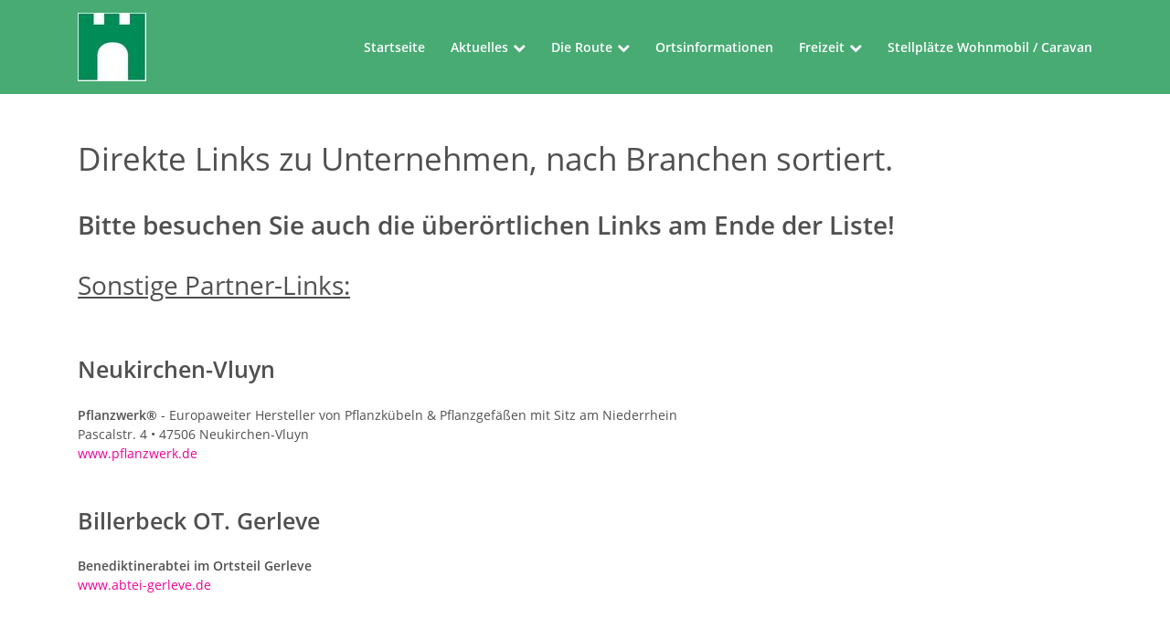

--- FILE ---
content_type: text/html; charset=utf-8
request_url: https://www.100schloesserroute.de/partner-links.html
body_size: 5093
content:
<!DOCTYPE html>
<html lang="de">
<head>

      <meta charset="utf-8">
    <title>Partner-Links :: Die 100 Schlösser-Route :: Radfahren & Aktivitäten am Niederrhein & im Münsterland :: Geführte Radtouren :: aktuelle Veranstaltungen & Events</title>
    <base href="https://www.100schloesserroute.de/">

          <meta name="robots" content="index,follow">
      <meta name="description" content="">
      <meta name="generator" content="Contao Open Source CMS">
      <meta http-equiv="x-ua-compatible" content="ie=edge">
    
    <meta name="viewport" content="width=device-width, initial-scale=1, shrink-to-fit=no">
        <link rel="stylesheet" href="bundles/rocksolidcolumns/css/columns.css">
<link rel="stylesheet" href="assets/colorbox/css/colorbox.min.css">
<link rel="stylesheet" href="files/Allgemein/css/bootstrap.min.css">
<link rel="stylesheet" href="files/Allgemein/css/font-awesome.min.css">
<link rel="stylesheet" href="files/Niederrheinroute/css/slicknav.min.css">
<link rel="stylesheet" href="files/Niederrheinroute/leaflet/leaflet.css">
<link rel="stylesheet" href="files/Niederrheinroute/css/style.css">
<link rel="stylesheet" href="files/Niederrheinroute/css/navigation.css">
<link rel="stylesheet" href="files/Niederrheinroute/css/calendar.css">
<link rel="stylesheet" href="files/Niederrheinroute/css/responsive.css">
        <script src="assets/jquery/js/jquery.min.js"></script>
<script type="text/javascript" src="files/Allgemein/js/bootstrap.bundle.min.js"></script>
<script type="text/javascript" src="files/Niederrheinroute/js/jquery.slicknav.min.js"></script>
<script type="text/javascript" src="files/Niederrheinroute/js/scripts.js"></script>
<!--[if lt IE 9]>
    <link rel="stylesheet" type="text/css" href="files/Niederrheinroute/css/iefix.css" />
<![endif]-->

          <!--[if lt IE 9]><script src="assets/html5shiv/js/html5shiv-printshiv.min.js"></script><![endif]-->
      
</head>
<body id="top" class="mac chrome blink ch131" itemscope itemtype="http://schema.org/WebPage">

      
    <div id="wrapper">

                        <header id="header" itemscope itemtype="http://schema.org/WPHeader">
            <div class="inside header container">
              
<div class="ce_image header-image first block">

        
  
  <figure class="image_container">

          <a href="id-100-schloesser-route.html">
    
    

<img src="assets/images/4/Logo-100-SchloesserRoute-67d4177b.jpg" width="75" height="75" alt="" itemprop="image">



          </a>
    
    
  </figure>


</div>

<!-- indexer::stop -->
<nav class="mod_navigation nav-main block" itemscope itemtype="http://schema.org/SiteNavigationElement">

  
  <a href="partner-links.html#skipNavigation1" class="invisible">Navigation überspringen</a>

  
<ul class="level_1">
            <li class="sibling first"><a href="./" title="Startseite" class="sibling first" itemprop="url"><span itemprop="name">Startseite</span></a></li>
                <li class="submenu sibling"><a href="aktuelles/veranstaltungen.html" title="Aktuelles" class="submenu sibling" aria-haspopup="true" itemprop="url"><span itemprop="name">Aktuelles</span></a>
<ul class="level_2">
            <li class="first"><a href="aktuelles.html" title="Aktuelles" class="first" itemprop="url"><span itemprop="name">Aktuelles</span></a></li>
                <li class="last"><a href="aktuelles/veranstaltungen.html" title="Veranstaltungen" class="last" itemprop="url"><span itemprop="name">Veranstaltungen</span></a></li>
      </ul>
</li>
                <li class="submenu sibling"><a href="die-route.html" title="Die Route" class="submenu sibling" aria-haspopup="true" itemprop="url"><span itemprop="name">Die Route</span></a>
<ul class="level_2">
            <li class="first"><a href="die-route.html" title="Die Route" class="first" itemprop="url"><span itemprop="name">Die Route</span></a></li>
                <li class="last"><a href="die-route/kartenbl%C3%A4tter.html" title="Kartenblätter" class="last" itemprop="url"><span itemprop="name">Kartenblätter</span></a></li>
      </ul>
</li>
                <li class="sibling"><a href="ortsinformationen.html" title="Ortsinformationen" class="sibling" itemprop="url"><span itemprop="name">Ortsinformationen</span></a></li>
                <li class="submenu sibling"><a href="freizeit.html" title="Freizeit" class="submenu sibling" aria-haspopup="true" itemprop="url"><span itemprop="name">Freizeit</span></a>
<ul class="level_2">
            <li class="first"><a href="museen.html" title="Museen" class="first" itemprop="url"><span itemprop="name">Museen</span></a></li>
                <li><a href="friedensroute.html" title="Friedensroute" itemprop="url"><span itemprop="name">Friedensroute</span></a></li>
                <li class="last"><a href="freizeit/ferienrouten-im-muensterland.html" title="Ferienrouten im Münsterland" class="last" itemprop="url"><span itemprop="name">Ferienrouten im Münsterland</span></a></li>
      </ul>
</li>
                <li class="sibling last"><a href="stellplaetze-wohnmobil-caravan.html" title="Stellplätze Wohnmobil / Caravan" class="sibling last" itemprop="url"><span itemprop="name">Stellplätze Wohnmobil / Caravan</span></a></li>
      </ul>

  <a id="skipNavigation1" class="invisible">&nbsp;</a>

</nav>
<!-- indexer::continue -->
  
            </div>
          </header>
              
      
              <div class="container" id="container">
          
                      <main id="main" itemscope itemtype="http://schema.org/WebPageElement" itemprop="mainContentOfPage">
              <div class="inside">
                

  <div class="mod_article first last block" id="article-77">
    
          
<div class="ce_text first last block">

            <h1>Direkte Links zu Unternehmen, nach Branchen sortiert.</h1>
      
  
      <h2><strong>Bitte besuchen Sie auch die überörtlichen Links am Ende der Liste!<br><br></strong><span style="text-decoration: underline;">Sonstige Partner-Links:<br><br></span></h2>
<h3><strong>Neukirchen-Vluyn</strong></h3>
<p><strong>Pflanzwerk® </strong>- Europaweiter Hersteller von Pflanzkübeln &amp; Pflanzgefäßen mit Sitz am Niederrhein<br>Pascalstr. 4 • 47506 Neukirchen-Vluyn<br><a href="https://www.pflanzwerk.de" target="_blank">www.pflanzwerk.de </a></p>
<p>&nbsp;</p>
<h3><strong><strong>Billerbeck OT. Gerleve</strong></strong></h3>
<p><strong>Benediktinerabtei im Ortsteil Gerleve<br></strong><a href="http://www.abtei-gerleve.de/" target="_blank">www.abtei-gerleve.de</a></p>
<h3><strong><strong><br><br>Bocholt:</strong></strong></h3>
<p><strong><strong>Mandala Harmonie •&nbsp;Borkener Str. 58a&nbsp;• 46325 Borken-Burlo<br></strong></strong><a href="http://www.mandala-zentrum.de/" target="_blank" data-cke-saved-href="http://www.mandala-zentrum.de">www.mandala-zentrum.de <br><br></a><strong><strong>Gutsbrennerei Joh, B. Geuting • Brennereiweg 8 • 46399 Bocholt<br></strong></strong><a href="http://www.gutsbrennerei-geuting.de" target="_blank">www.gutsbrennerei-geuting.de </a>/ <a href="https://www.niederrhein-report.de" target="_blank" data-cke-saved-href="http://www.muensterland-whisky.de">www.muensterland-whisky.de</a><strong><strong><a href="https://www.niederrhein-report.de" target="_blank" data-cke-saved-href="http://www.muensterland-whisky.de"> <br><br><img src="files/100Schloesser-Route/bilder/Allgemein/logo_2048%23U00d71152-mit%20rahmen-unterschrift.jpg" alt="" width="294" height="208"><br></a></strong><strong><br></strong><br><span style="text-decoration: underline;"><span style="font-size: 14pt;">Ausflugs- &amp; Veranstaltungstipps <span style="color: #ff0000; text-decoration: underline;">NRW</span><br></span></span><span style="font-size: 10pt;">Dennis Peter, Bottrop<br></span></strong><strong><a title="blocked::https://m.facebook.com/AusflugsundVeranstaltungstippsNRW/" href="https://m.facebook.com/AusflugsundVeranstaltungstippsNRW/" target="_blank">https://m.facebook.com/AusflugsundVeranstaltungstippsNRW/</a></strong></p>
<p>&nbsp;</p>
<h2><span style="text-decoration: underline;"><strong><strong>Ferienhöfe, Ferienwohnungen, Gästezimmer:</strong></strong></span></h2>
<p><span style="font-size: 12pt;"><strong>Sassenberg:</strong></span> <br><br><strong>Landhaus - Ferienhof Buddenkotte • Elve 12 • 48336</strong><strong><strong><br></strong></strong><a href="http://www.ferienhof-buddenkotte.de/">www.ferienhof-buddenkotte.de</a></p>
<h2><strong><br><br><br><span style="text-decoration: underline;">Hotels, Restaurants &amp; Cafés:</span></strong> <br><br><strong>Ahlen:</strong></h2>
<p><strong>Hotel-Restaurant Witte •&nbsp; Hauptstr. 32 • 59227 Ahlen-Vorhelm</strong><br><strong><a href="http://www.hotel-witte.com/" target="_blank">http://www.hotel-witte.com/</a>&nbsp;</strong><br><br><br><strong>Greven:<br></strong><br><strong>Hotel-Landgasthaus Wermelt • Nordwalder Str. 160 • 48268 Greven</strong><br><a href="http://www.hotel-wermelt.de/" target="_blank">http://www.hotel-wermelt.de</a> <br><br><strong>Hotel Hoeker Hof</strong><br><strong>Wermelt-Lengermann GmbH • Münsterstr. 44 • 48268 Greven</strong><br><a href="http://www.hotel-hoeker-hof.de/" target="_blank">http://www.hotel-hoeker-hof.de</a><br><br><br><strong>Haltern:</strong><strong><br><br>Hotel - Restaurant Pfeiffer's Sythener Flora • Am Wehr 71 • 45721 Haltern am</strong> See<br><a href="http://www.hotel-pfeiffer.de/" target="_blank">http://www.hotel-pfeiffer.de</a> <br><br><strong><br>Schöppingen-Eggerode:</strong><br><br><strong>Hotel - Restaurant Winter • Gildestr. 3 • 48624 Schöppingen-Eggerode</strong><br><a href="http://www.winter-eggerode.de/" target="_blank">http://www.winter-eggerode.de</a><br><br><br><strong>Sendenhorst:</strong></p>
<p><strong>Hotel-Gasthaus Waldmutter • Hardt 6 • 48324 Sendenhorst<br><a href="http://www.waldmutter.de/" target="_blank">www.waldmutter.de </a><br></strong></p>
<p><strong>&nbsp;</strong></p>
<p><strong><span style="text-decoration: underline;"><strong>Museen:</strong></span>&nbsp; <br></strong><br><strong>Bocholt:</strong><br><br><strong>Textilwerk Bocholt </strong><br><strong>Weberei • Uhlandstr. 50 • 46397 Bocholt </strong><br><strong>Spinnerei • Industriestr. 5 • 46395 Bocholt</strong><br><strong> <a href="http://www.lwl.org/industriemuseum/standorte/textilwerk-bocholt" target="_blank">www.lwl-industriemuseum.de</a></strong><br><strong><br><br><span style="text-decoration: underline;">Wohnmobil-Stellplätze &amp; Campingplätze:</span> <br><br>Gescher: <br><br></strong><strong>Brinkmann's Hof • Harwick 52 • 48712 Gescher<br></strong><strong><a href="http://www.brinkmannshof.de" target="_blank">http://www.brinkmannshof.de</a></strong><a href="http://www.brinkmannshof.de%20/"><br></a><strong><br>nur Wohnmobilstellplätze:&nbsp;</strong></p>
<p><strong>Hotel-Gasthaus Waldmutter • Hardt 6 • 48324 Sendenhorst<br><a href="http://www.waldmutter.de/" target="_blank">www.waldmutter.de</a></strong></p>
<p>&nbsp;</p>
<p>&nbsp;</p>
<h3><span style="text-decoration: underline; font-size: x-large;"><strong>Überörtliche Links:</strong><br><br></span></h3>
<h3><strong>Neukirchen-Vluyn</strong></h3>
<p><strong>Pflanzwerk®&nbsp;</strong>- Europaweiter Hersteller von Pflanzkübeln &amp; Pflanzgefäßen mit Sitz am Niederrhein<br>Pascalstr. 4 • 47506 Neukirchen-Vluyn<br><a href="https://www.pflanzwerk.de" target="_blank">www.pflanzwerk.de</a></p>
<p>&nbsp;</p>
<p><br><strong>Bad Sobernheim/ Nahe:</strong><br><br><strong>Weingut Steinhardter Hof</strong> <strong>- Christian Bamberger • Kreuznacher Str. 2 • 55566 Bad Sobernheim / Nahe</strong><br><a href="http://www.cb-wein.de" target="_blank">http://www.cb-wein.de</a></p>  
  
  

</div>
    
      </div>

              </div>
                          </main>
          
                                
                                
                  </div>
      
      
                        <footer id="footer" itemscope itemtype="http://schema.org/WPFooter">
            <div class="inside footer container">
              
<div class="ce_bs_gridStart first row align-items-start">
    <div class="col-12 order-1 col-sm-12 order-sm-1 col-md-4 order-md-1 col-lg-3 order-lg-1 col-xl-3 order-xl-1">

<div class="ce_text block">

        
  
      <p><img src="files/100Schloesser-Route/bilder/Logo-100-SchloesserRoute.jpg" alt="" width="100" height="100"></p>
<p><strong>leiers//DESIGN</strong><br>Patrick Leiers</p>
<p>Hochwalderstraße 17<br>47661 Issum</p>
<p>Telefon: +49 2835 - 44 70 22<br>Telefax: +49 2835 - 44 67 46</p>  
  
  

</div>
    </div>
        <div  class="ce_bs_gridSeparator col-12 order-2 col-sm-12 order-sm-2 col-md-4 order-md-2 col-lg-4 order-lg-2 col-xl-4 order-xl-2">
    </div>
        <div  class="ce_bs_gridSeparator col-12 order-3 col-sm-12 order-sm-3 col-md-4 order-md-3 col-lg-4 order-lg-3 col-xl-4 order-xl-3">

<!-- indexer::stop -->
<div class="ce_form block">

      <h4>Kontakt</h4>
  
  <form action="partner-links.html" method="post" enctype="application/x-www-form-urlencoded">
    <div class="formbody">
              <input type="hidden" name="FORM_SUBMIT" value="auto_form_1">
        <input type="hidden" name="REQUEST_TOKEN" value="3gC12_TWqkixr0r3e-wzCufB3gtidw7LDiow1YebAcw">
                          
<div class="widget widget-explanation form-group">

            <p><sup>Mit * gekennzeichnete Felder sind Pflichtfelder.<br></sup><sup>Bitte nutzen Sie dieses Formular nicht zur Buchung einer geführten Radtour.</sup></p>
        
</div>

<div class="widget widget-text mandatory form-group">
            
            
<input class="mandatory form-control" id="ctrl_1" name="Name" type="text" value="" required placeholder="Name *">
        
        
    
                    </div>

<div class="widget widget-email form-group">
            
            
<input class="form-control" id="ctrl_2" name="E-Mail" type="email" value="" placeholder="E-Mail *">
        
        
    
                    </div>

<div class="widget widget-textarea form-group">
            
            <textarea class="form-control" id="ctrl_3" name="Nachricht" rows="4" cols="40" placeholder="Ihre Nachricht an uns *"></textarea>
        
        
    
                    </div>

<div class="widget widget-checkbox mandatory form-group">
            
            <input type="hidden" name="Datenschutz_Akzeptieren" value="">
<div class="custom-controls-stacked">
    
        <div class="custom-control custom-checkbox">
        <input type="checkbox" name="Datenschutz_Akzeptieren" id="opt_6_0" class="checkbox custom-control-input" value="Datenschutz_Akzeptiert" required>
        <label class="custom-control-label" id="lbl_6_0" for="opt_6_0">
            <span style="font-size:0.875em">Ich habe die <a target="_blank" href="datenschutz.html">Datenschutzerklärung</a> zur Kenntnis genommen. Ich stimme zu, dass meine Angaben und Daten zur Beantwortung meiner Anfrage elektronisch erhoben und gespeichert werden.<br><br>Hinweis: Sie können Ihre Einwilligung jederzeit für die Zukunft per E-Mail an <a href="&#109;&#97;&#105;&#108;&#116;&#111;&#58;&#105;&#x6E;&#x66;&#x6F;&#x40;&#x31;&#x30;&#x30;&#115;&#x63;&#x68;&#108;&#111;&#101;&#115;&#x73;&#x65;&#114;&#x72;&#x6F;&#x75;&#116;&#101;&#x2E;&#x64;&#101;" class="email">&#105;&#x6E;&#x66;&#x6F;&#x40;&#x31;&#x30;&#x30;&#115;&#x63;&#x68;&#108;&#111;&#101;&#115;&#x73;&#x65;&#114;&#x72;&#x6F;&#x75;&#116;&#101;&#x2E;&#x64;&#101;</a> widerrufen.</span>        </label>
    </div>
    
    </div>
        
        
    
                    </div>

<div class="widget widget-captcha form-group">
            
            
<input class="form-control" id="ctrl_5" name="c500452c705f49c940ee8560144b73314" placeholder="Sicherheitsfrage" maxlength="2" required aria-describedby="captcha_text_5">
<small id="captcha_text_5" class="captcha_text form-help-message form-text">&#66;&#105;&#116;&#116;&#101;&#32;&#97;&#100;&#100;&#105;&#101;&#114;&#101;&#110;&#32;&#83;&#105;&#101;&#32;&#50;&#32;&#117;&#110;&#100;&#32;&#53;&#46;</small>
<input type="hidden" name="c500452c705f49c940ee8560144b73314_hash" value="">

    <div style="display:none">
        <label for="ctrl_5_hp">Do not fill in this field</label>
        <input type="text" name="c500452c705f49c940ee8560144b73314_name" id="ctrl_5_hp" value="">
    </div>
        <script>
        document.getElementById('ctrl_5').parentNode.style.display = 'none';
        document.getElementById('ctrl_5').value = '7';
    </script>
            
        
    
                    </div>

<div class="widget widget-submit form-group">
            <button class="submit btn btn-primary" id="ctrl_4" name="" alt="Senden" title="Senden">Senden</button>
    </div>
    </div>
  </form>

</div>
<!-- indexer::continue -->
    </div>
</div>
  
            </div>
          </footer>
              
    </div>

    
<div class="custom">
      
<div id="afterFooter">
  <div class="inside">
    
<div class="ce_text first block">

        
  
      <p>© leiers//DESIGN</p>  
  
  

</div>

<!-- indexer::stop -->
<nav class="mod_customnav block" itemscope itemtype="http://schema.org/SiteNavigationElement">

  
  <a href="partner-links.html#skipNavigation10" class="invisible">Navigation überspringen</a>

  
<ul class="level_1">
            <li class="active first"><strong class="active first" itemprop="name">Partner-Links</strong></li>
          	<div class="nav-seperator">•</div>
                      <li><a href="impressum.html" title="Impressum" itemprop="url"><span itemprop="name">Impressum</span></a></li>
          	<div class="nav-seperator">•</div>
                      <li class="last"><a href="datenschutz.html" title="Datenschutz" class="last" itemprop="url"><span itemprop="name">Datenschutz</span></a></li>
            </ul>

  <a id="skipNavigation10" class="invisible">&nbsp;</a>

</nav>
<!-- indexer::continue -->
  
  </div>
</div>
  </div>
  
  
<script src="assets/jquery-ui/js/jquery-ui.min.js"></script>
<script>
  jQuery(function($) {
    $(document).accordion({
      // Put custom options here
      heightStyle: 'content',
      header: '.toggler',
      collapsible: true,
      create: function(event, ui) {
        ui.header.addClass('active');
        $('.toggler').attr('tabindex', 0);
      },
      activate: function(event, ui) {
        ui.newHeader.addClass('active');
        ui.oldHeader.removeClass('active');
        $('.toggler').attr('tabindex', 0);
      }
    });
  });
</script>

<script src="assets/colorbox/js/colorbox.min.js"></script>
<script>
  jQuery(function($) {
    $('a[data-lightbox]').map(function() {
      $(this).colorbox({
        // Put custom options here
        loop: false,
        rel: $(this).attr('data-lightbox'),
        maxWidth: '95%',
        maxHeight: '95%'
      });
    });
  });
</script>

<script type="text/javascript" src="files/Niederrheinroute/leaflet/leaflet.js"></script>
<script type="text/javascript" src="files/Niederrheinroute/leaflet/leaflet-omnivore.min.js"></script>
<script type="text/javascript" src="files/Niederrheinroute/js/maps.js"></script>

</body>
</html>


--- FILE ---
content_type: text/css
request_url: https://www.100schloesserroute.de/files/Niederrheinroute/css/style.css
body_size: 1898
content:
@font-face {
  font-family: "OpenSans-Regular";
  src: url(../../Allgemein/fonts/OpenSans-Regular.ttf) format("truetype");
}
@font-face {
  font-family: "OpenSans-Italic";
  src: url(../../Allgemein/fonts/OpenSans-Italic.ttf) format("truetype");
}
@font-face {
  font-family: "OpenSans-SemiBold";
  src: url(../../Allgemein/fonts/OpenSans-SemiBold.ttf) format("truetype");
}
* {
  outline: none !important;
}

body, html {
  font-family: "OpenSans-Regular";
  font-size: 14px;
  color: #505050;
}

a {
  color: #F10093;
  transition: all 375ms ease-in-out;
}
a.btn {
  color: #FFFFFF !important;
}
a:hover {
  color: #005555;
  text-decoration: none;
}

.btn {
  background: #005555;
  border: none;
  transition: all 375ms ease-in-out;
}
.btn:hover {
  background: #F10093;
}
.btn:focus {
  box-shadow: none !important;
}

.error {
  color: #e00000;
}

i {
  font-family: "OpenSans-Italic";
  font-style: normal;
}

b, bold, strong {
  font-weight: normal;
  font-family: "OpenSans-SemiBold";
}

p.error {
  font-family: "OpenSans-Italic";
}

#main .mod_article.first {
  margin-top: 50px;
}

h1 {
  margin-bottom: 1.5em;
}

h2 {
  margin-bottom: 1.25em;
}

h1, h2, h3, h4, h5, h6 {
  margin-bottom: 1em;
}

img {
  max-width: 100%;
  height: auto;
  vertical-align: middle;
}

span.invisible {
  display: none;
}

#header {
  position: fixed;
  top: 0;
  left: 0;
  right: 0;
  z-index: 50;
  background-color: rgba(0, 139, 61, 0.72);
}
#header figure {
  margin-bottom: 0;
  padding: 1rem 0;
  transition: all 375ms ease-in-out;
}
#header.collapsed figure {
  padding: 0.25rem 0;
}
#header .inside {
  display: flex;
  flex-wrap: nowrap;
  justify-content: space-between;
  align-items: center;
}

#wrapper .custom {
  margin-bottom: 5rem;
}

.responsive-background-content {
  height: 75vh !important;
  position: relative;
}

.parallax > .ce_text {
  position: absolute;
  left: 50%;
  top: 50%;
  transform: translate(-50%, -50%);
  text-align: center;
  white-space: nowrap;
  background: rgba(255, 255, 255, 0.8);
  padding: 2rem;
  border-radius: 15px;
}
.parallax > .ce_text h3 {
  margin-bottom: 0;
}

.jumpTo-container {
  position: absolute;
  left: 50%;
  bottom: 20%;
  transform: translate(-50%, -20%);
}
.jumpTo-container a {
  display: block;
  font-size: 2rem;
  position: relative;
  width: 50px;
  height: 50px;
  background-color: rgba(255, 255, 255, 0.8);
  border-radius: 50%;
  color: #505050;
}
.jumpTo-container a i {
  position: absolute;
  left: 50%;
  top: 50%;
  transform: translate(-50%, -50%);
  transition: all 375ms ease-in-out;
}
.jumpTo-container a:hover i {
  padding-top: 10px;
}

#footer {
  background-color: #008B3D;
  padding: 5rem 0;
  color: #FFFFFF;
  margin-top: 5rem;
}
#footer a {
  color: #FFFFFF;
}

#afterFooter {
  background-color: #005555;
  color: #FFFFFF;
  border-top: 2px solid #F10093;
  padding: 2rem 0;
}
#afterFooter a {
  color: #FFFFFF;
}
#afterFooter p {
  margin: 0;
}
#afterFooter > .inside {
  display: flex;
  justify-content: space-between;
  max-width: 1140px;
  padding: 0 15px;
  margin: 0 auto;
}
#afterFooter ul.level_1 {
  list-style: none;
  margin: 0;
  padding: 0;
  display: flex;
  flex-wrap: nowrap;
}
#afterFooter .invisible {
  display: none;
}
#afterFooter .nav-seperator {
  padding: 0 1rem;
}

.mod_calendar {
  margin-bottom: 3rem;
}
.mod_calendar table.calendar {
  width: 100%;
}
.mod_calendar table.calendar th.head {
  padding-bottom: 1rem;
}
.mod_calendar table.calendar th.head a {
  color: #005555;
}
.mod_calendar table.calendar tr {
  display: grid;
  grid-template-columns: 1fr 1fr 1fr 1fr 1fr 1fr 1fr;
}
.mod_calendar table.calendar tr td.active {
  position: relative;
  cursor: pointer;
}
.mod_calendar table.calendar tr td.active .header {
  font-family: "OpenSans-SemiBold";
  color: #F10093;
}
.mod_calendar table.calendar tr td.active:hover div.events {
  display: block;
}
.mod_calendar table.calendar tr td.active div.events {
  position: absolute;
  z-index: 50;
  background-color: #005555;
  color: #FFF;
  display: none;
  padding: 0.75rem;
}
.mod_calendar table.calendar tr td.active div.events .event-heading {
  font-family: "OpenSans-SemiBold";
  display: block;
  padding-bottom: 0.75rem;
  border-bottom: 1px solid #F10093;
}
.mod_calendar table.calendar tr td.active div.events a {
  color: #FFF;
  white-space: nowrap;
  padding: 0.5rem 0;
  display: block;
}
.mod_calendar table.calendar tr td.active.col_last div.events {
  right: 0;
}

.ce_gallery {
  margin: 1rem 0;
}
.ce_gallery ul {
  margin: 0;
  padding: 0;
  list-style: none;
  display: grid;
  grid-template-columns: 1fr 1fr 1fr 1fr;
  grid-gap: 15px;
}
.ce_gallery ul li img {
  width: 100%;
  height: auto;
}

.mod_eventlist .layout_teaser:not(:last-of-type) {
  margin-bottom: 4rem;
}

.layout_teaser {
  display: flex;
  flex-wrap: nowrap;
  justify-content: space-between;
  align-items: center;
}
.layout_teaser .event-teaser-left {
  flex-basis: 25%;
}
.layout_teaser .event-teaser-right {
  flex-basis: 73%;
}
.layout_teaser h3 {
  font-size: 1.25rem;
}
.layout_teaser img {
  width: 100%;
  height: auto;
}

.event-information {
  margin-top: 3rem;
  padding-top: 2.5rem;
  border-top: 2px solid #F10093;
}
.event-information h4 {
  margin-bottom: 1rem;
}

.event-table {
  display: grid;
  grid-template-columns: 1fr 1fr;
}
.event-table p {
  font-family: "OpenSans-SemiBold";
  font-size: 1.25rem;
}
.event-table p > b {
  font-family: "OpenSans-Regular";
  font-size: 1rem;
}
.event-table .event-time {
  margin-top: 2rem;
}
.event-table .event-location {
  margin-top: 1rem;
  grid-column-start: 1;
}

.mod_eventlist > h2 {
  margin-bottom: 2rem;
}
.mod_eventlist .row {
  align-items: start;
}

.event-teaser-home .teasertext {
  text-align: justify;
}
.event-teaser-home .teasertext h4 {
  display: none;
}
.event-teaser-home p.time {
  font-family: "OpenSans-SemiBold";
}

.mod_list_all_tours {
  margin-top: 3rem;
}

.mod_list_next_tour .tour_title {
  font-size: 1.125rem !important;
}

.tour_entry {
  border: 1px solid #dbdbdb;
  padding: 1rem;
  border-radius: 5px;
}
.tour_entry.entry_single {
  border: none;
  padding: 0;
}
.tour_entry.entry_single .btn-container {
  text-align: left;
}
.tour_entry p:last-of-type {
  margin-bottom: 0;
}
.tour_entry:not(:last-of-type) {
  margin-bottom: 3rem;
}
.tour_entry .tour_title {
  font-size: 1.25rem;
}
.tour_entry .tour_date {
  font-size: 1rem;
  font-family: "OpenSans-Italic";
  margin-bottom: 2rem;
}
.tour_entry .btn-container {
  text-align: center;
  margin-top: 2rem;
}
.tour_entry .btn {
  margin: 0 auto;
}

.tour_entry {
  display: block;
}
.tour_entry .cancel-back {
  cursor: pointer;
}
.tour_entry .form-container {
  margin-top: 2rem;
}
.tour_entry .form-container a {
  font-family: "OpenSans-SemiBold";
}
.tour_entry .form-container label, .tour_entry .form-container input, .tour_entry .form-container textarea {
  display: block;
  margin-bottom: 0;
  width: 100%;
  padding: 5px;
}
.tour_entry .form-container span.mandatory {
  color: #e00000;
  margin-left: 3px;
}
.tour_entry .form-container input:not(.submit), .tour_entry .form-container textarea:not(.submit) {
  border: 1px solid #bdbdbd;
  border-radius: 5px;
}
.tour_entry .form-container input.submit {
  width: auto;
  display: inline-block;
}
.tour_entry .form-container .widget {
  margin-top: 1rem;
}
.tour_entry .form-container p.error {
  color: #8A0000;
}
.tour_entry .form-container input[type=checkbox] {
  width: auto;
  margin-top: 5px;
  margin-left: 5px;
  margin-right: 5px;
}
.tour_entry .form-container .widget-checkbox {
  border: 1px solid #bdbdbd;
  padding: 0;
  margin: 15px;
  flex: 100%;
  border-radius: 5px;
}
.tour_entry .form-container .widget-checkbox label.mandatory {
  font-size: 1.125rem;
}
.tour_entry .form-container .widget-checkbox legend {
  display: none;
}
.tour_entry .form-container .widget-checkbox span:not(.mandatory) {
  display: flex;
  align-items: start;
}
.tour_entry .form-container .widget-checkbox span:not(.mandatory) label {
  padding-top: 0;
}
.tour_entry .explanation {
  margin-top: 1.5rem;
}

.entry_images img {
  width: 100%;
  height: auto;
}

.specific_company {
  margin: 3rem 0;
}

.layout_latest:not(.last) {
  margin-bottom: 4vh;
  padding-bottom: 4vh;
  border-bottom: 1px solid #BBBBBB;
}

#nrrmap {
  height: 600px;
  z-index: 30;
}

.leaflet-popup-content p {
  margin: 0 0 1em 0;
}

.company_detail i {
  margin-right: 5px;
}

.entry_street_no {
  margin-bottom: 0;
}

.entry_facebook a {
  color: inherit;
  font-size: 1.5rem;
}

.entry_description h4 {
  font-size: 1.75rem;
}
.entry_description h1, .entry_description h2, .entry_description h3, .entry_description h5, .entry_description h6 {
  font-size: 1.5rem;
}

.entry_contacts {
  font-size: 1.25rem;
}

.entry_name h2 {
  font-size: 1.75rem;
  margin-bottom: 0.5em;
}
.entry_name h3 {
  font-size: 1.25rem;
  margin-bottom: 1.5em;
}

#events-home .teasertext {
  margin-bottom: 1rem;
  border-bottom: 1px solid #D5D5D5;
}


--- FILE ---
content_type: text/css
request_url: https://www.100schloesserroute.de/files/Niederrheinroute/css/navigation.css
body_size: 929
content:
@charset "UTF-8";
@font-face {
  font-family: "OpenSans-Regular";
  src: url(../../Allgemein/fonts/OpenSans-Regular.ttf) format("truetype");
}
@font-face {
  font-family: "OpenSans-Italic";
  src: url(../../Allgemein/fonts/OpenSans-Italic.ttf) format("truetype");
}
@font-face {
  font-family: "OpenSans-SemiBold";
  src: url(../../Allgemein/fonts/OpenSans-SemiBold.ttf) format("truetype");
}
.nav-main {
  font-family: "OpenSans-SemiBold";
}
.nav-main .invisible {
  display: none;
}
.nav-main ul {
  list-style: none;
  margin: 0;
  padding: 0;
}
.nav-main ul.level_1 {
  display: flex;
}
.nav-main ul.level_1 > li > a, .nav-main ul.level_1 > li > span {
  color: #FFFFFF;
  display: block;
  text-decoration: none !important;
  padding: 1.5rem 1rem;
}
.nav-main ul.level_1 > li > a.last, .nav-main ul.level_1 > li > span.last {
  padding-right: 0;
}
.nav-main ul.level_1 > li.submenu > a:after, .nav-main ul.level_1 > li.submenu > span:after {
  content: "";
  font: normal normal normal 14px/1 FontAwesome;
  font-size: 14px;
  font-size: inherit;
  text-rendering: auto;
  margin-left: 5px;
}
.nav-main ul.level_1 > li.submenu:hover > ul.level_2 {
  max-height: 300px;
  border-top-color: #F10093;
}
.nav-main ul.level_2 {
  display: block;
  position: absolute;
  overflow: hidden;
  max-height: 0px;
  transition: all 175ms ease-in-out;
  background-color: none;
  border-top: 2px solid transparent;
  margin-top: -2px;
}
.nav-main ul.level_2 > li {
  padding: 0 2rem 0 1rem;
  transition: all 175ms ease-in-out;
  background-color: rgba(0, 139, 61, 0.72);
}
.nav-main ul.level_2 > li:hover {
  padding: 0 1rem 0 2rem;
}
.nav-main ul.level_2 > li > a, .nav-main ul.level_2 > li > span {
  display: block;
  color: #FFF;
  padding: 1rem 0;
  height: auto !important;
  text-decoration: none !important;
}

.slicknav_menu {
  background: none;
  display: none;
}
.slicknav_menu .slicknav_btn {
  text-shadow: none;
  background-color: #FFFFFF;
}
.slicknav_menu .slicknav_menutxt {
  text-shadow: none;
  font-weight: normal;
  color: #008B3D;
}
.slicknav_menu .slicknav_icon-bar {
  box-shadow: none;
  background-color: #008B3D;
}

.slicknav_nav {
  position: absolute;
  z-index: 100;
  top: 100%;
  left: 0;
  width: 100%;
  background-color: rgba(0, 85, 85, 0.82);
  border-top: 1px solid rgba(255, 255, 255, 0.9);
  max-height: 80vh;
  overflow: auto;
}
.slicknav_nav a.invisible {
  display: none;
}
.slicknav_nav a, .slicknav_nav .slicknav_row, .slicknav_nav span.active {
  padding: 5px 0;
  margin: 0;
  display: block;
}
.slicknav_nav a:hover, .slicknav_nav .slicknav_row:hover, .slicknav_nav span.active:hover {
  background: none;
  color: inherit;
}
.slicknav_nav ul {
  margin: 0;
}
.slicknav_nav ul.level_1 {
  display: grid;
  grid-template-columns: 1fr 1fr 1fr 1fr;
  grid-gap: 30px;
  max-width: 1140px;
  margin: 0 auto;
  padding: 15px;
}
.slicknav_nav ul.level_1 > li {
  padding-top: 15px;
  padding-left: 15px;
  padding-bottom: 15px;
  border-right: 1px solid rgba(255, 255, 255, 0.5);
  border-bottom: 1px solid rgba(255, 255, 255, 0.5);
}
.slicknav_nav ul.level_2 li > a, .slicknav_nav ul.level_2 li > span {
  padding-left: 5px;
}
.slicknav_nav ul.level_2 li > a:before, .slicknav_nav ul.level_2 li > span:before {
  content: "";
  display: inline-block;
  font: normal normal normal 14px/1 FontAwesome;
  font-font-size: 14px;
  font-size: inherit;
  text-rendering: auto;
  -webkit-font-smoothing: antialiased;
  -moz-osx-font-smoothing: grayscale;
  margin-right: 5px;
}

#nav-orte {
  margin: 2rem 0;
}
#nav-orte ul {
  list-style: none;
  margin: 0;
  padding: 0;
  display: grid;
  grid-template-columns: 1fr 1fr 1fr 1fr 1fr;
  grid-gap: 15px;
}
#nav-orte ul li {
  background: #505050;
  text-align: center;
  border-radius: 5px;
  transition: all 375ms ease-in-out;
}
#nav-orte ul li:hover {
  background-color: #008B3D;
}
#nav-orte ul li > a {
  display: block;
  padding: 2rem;
  color: #FFF;
  font-size: 1.125rem;
}


--- FILE ---
content_type: text/css
request_url: https://www.100schloesserroute.de/files/Niederrheinroute/css/calendar.css
body_size: -59
content:
/* Sass Document */


--- FILE ---
content_type: text/css
request_url: https://www.100schloesserroute.de/files/Niederrheinroute/css/responsive.css
body_size: 322
content:
/* Sass Document */
@media screen and (max-width: 1200px) {
  .nav-main {
    display: none; }

  .slicknav_menu {
    display: block; }

  #nav-orte ul {
    grid-template-columns: 1fr 1fr 1fr; } }
@media screen and (max-width: 1199px) {
  .slicknav_nav ul.level_1 {
    max-width: 960px;
    grid-template-columns: 1fr 1fr 1fr; } }
@media screen and (max-width: 991px) {
  .slicknav_nav ul.level_1 {
    max-width: 720px; } }
@media screen and (max-width: 767px) {
  h1 {
    font-size: 1.75rem; }

  h2 {
    font-size: 1.5rem; }

  h3 {
    font-size: 1.25rem; }

  .slicknav_nav ul.level_1 {
    max-width: 720px; }

  .custom .responsive-background-content > * {
    width: 90%;
    padding: 1rem; }
  .custom .responsive-background-content h1 {
    font-size: 1.5rem;
    white-space: normal; }
  .custom .responsive-background-content h3 {
    font-size: 1.25rem;
    white-space: normal; } }
@media screen and (max-width: 575px) {
  .slicknav_nav ul.level_1 {
    max-width: 540px;
    grid-template-columns: 1fr 1fr; }

  #afterFooter > .inside {
    flex-wrap: wrap; }
    #afterFooter > .inside > div, #afterFooter > .inside > nav {
      flex-basis: 100%;
      text-align: center; }
    #afterFooter > .inside > div {
      margin-bottom: 2rem; }
    #afterFooter > .inside ul.level_1 {
      justify-content: center; } }
@media screen and (max-width: 768px) {
  #nav-orte ul {
    grid-template-columns: 1fr 1fr; } }
@media screen and (max-width: 480px) {
  #nav-orte ul {
    grid-template-columns: 1fr; }

  .slicknav_nav ul.level_1 {
    grid-template-columns: 1fr;
    grid-gap: 0px; }
    .slicknav_nav ul.level_1 > li {
      padding: 5px; } }


--- FILE ---
content_type: text/javascript
request_url: https://www.100schloesserroute.de/files/Niederrheinroute/js/scripts.js
body_size: 770
content:
// JavaScript Document

$(window).load(function(){
	var wrapperTop = $('#header').outerHeight();

	$('#wrapper').css('padding-top', wrapperTop);
});

$(document).ready(function () {

	$('.nav-main').slicknav({
		appendTo: '.header',
		label: 'Navigation',
		showChildren: true,
		allowParentLinks: true,
		closedSymbol: '',
		openedSymbol: ''
	});

	$(window).scroll(scrollSpy);

	scrollSpy();

	$('ul.level_2').css('top', $('#header').outerHeight());
	
	quickSearch();


	$('.events').each(function () {
		checkEventOverflow(this);
	});



	$('.nav-main li.submenu').hover(function () {

		$(this).find('ul.level_2').css('top', $('#header').outerHeight());

	}, function () {});


	$(function () {
		$('a[href*=\\#]:not([href=\\#])').click(function () {
			if (location.pathname.replace(/^\//, '') == this.pathname.replace(/^\//, '') && location.hostname == this.hostname) {
				var target = $(this.hash);
				target = target.length ? target : $('[name=' + this.hash.slice(1) + ']');
				if (target.length) {
					$('html,body').animate({
						scrollTop: target.offset().top - $('#header').outerHeight() - 25
					}, 1000);
					return false;
				}
			}
		});
	});


});

$(window).load(function () {
	equalizeEvents();
});



function quickSearch() {

	$(".quicksearch").on("keyup", function () {

		var value = $(this).val().toLowerCase();

		$("#nav-orte ul > li").filter(function () {

			$(this).toggle($(this).text().toLowerCase().indexOf(value) > -1);

		});

	});

}



function checkEventOverflow(elem) {

	var rt = ($(window).width() - ($(elem).offset().left + $(elem).outerWidth()));

	console.log(rt);

	if (rt < 0) {

		$(elem).addClass('event-fixed-right');

	}

}

function equalizeEvents() {
	if ($(window).width() >= 1000) {
		var eventlist = $('#events-home').find('.layout_teaser').find('.teasertext');

		var maxHeight = 0;

		$(eventlist).each(function () {
			if ($(this).height() > maxHeight) {
				maxHeight = $(this).height();
			}
		});

		$(eventlist).height(maxHeight);
	}
}



function scrollSpy() {

	var window_top = $(window).scrollTop() - 103;

	var top_position = $('body').offset().top;

	var element_to_stick = $('#header');



	if (window_top > top_position) {

		element_to_stick.addClass('collapsed');

	} else {

		element_to_stick.removeClass('collapsed');

	}

}


--- FILE ---
content_type: text/javascript
request_url: https://www.100schloesserroute.de/files/Niederrheinroute/js/maps.js
body_size: 620
content:
// JavaScript Document

$(document).ready(function () {
	if ($('#nrrmap').length) {
		var nrr_map = L.map('nrrmap').setView([51.4091106, 6.471916552699213], 9);

		L.tileLayer('https://{s}.tile.openstreetmap.org/{z}/{x}/{y}.png', {
			'attribution': 'Kartendaten &copy; <a target="_blank" href="https://www.openstreetmap.org/copyright">OpenStreetMap</a> Mitwirkende',
			'useCache': true
		}).addTo(nrr_map);

		omnivore.kml('./files/Niederrheinroute/KML/NRR.kml').addTo(nrr_map);
		
		var markers = [
			[51.83555, 6.6282699999999295, "LWL-Industriemuseum", "Uhlandstraße 50<br>46397 Bocholt", "http://www.niederrheinroute.de/unternehmen/details/lwl-industriemuseum-uhlandstrasse-50-46397-bocholt.html"],
			[51.5448804, 6.455724499999974, "Leiers Design", "Hochwalderstraße 17<br>47661 Issum", "http://www.niederrheinroute.de/unternehmen/details/leiers-design-hochwalderstrasse-17-47661-issum.html"],
			[51.24207, 6.1868500000000495, "Hotel Restaurant Brüggener Klimp", "Burgwall 15<br>41379 Brüggen", "http://www.niederrheinroute.de/unternehmen/details/hotel-restaurant-brueggener-klimp-burgwall-15-41379-brueggen.html"]
		];
		
		
		for(var i = 0; i < markers.length; i++) {
			marker = new L.marker([markers[i][0], markers[i][1]]).bindPopup(
				"<b>" + markers[i][2] +"</b>" + 
				"<p>" + markers[i][3] + "</p>" + 
				"<p><a href='" + markers[i][4] +"'>" + "zum Eintrag" + "</a></p>"
			).addTo(nrr_map);
		}
	}
});
